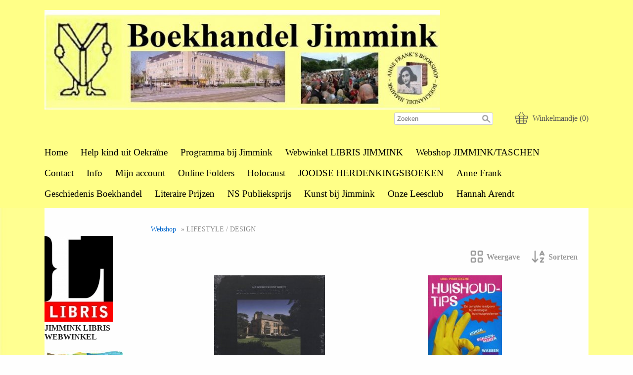

--- FILE ---
content_type: text/html; charset=UTF-8
request_url: https://boekhandeljimmink.shop/lifestyle/design
body_size: 7717
content:
<!DOCTYPE html><html lang="nl"><head><meta charset="utf-8"><title>Boekhandel Jimmink</title><script>var shop_path = '/'</script><script src="/scripts/shop3.js"></script><script src="/scripts/shop.js"></script><link rel="stylesheet" href="/scripts/shop3.css"><link rel="stylesheet" href="/scripts/shop.css"><meta name="generator" content="EasyWebshop"><meta name="description" content="LIFESTYLE / DESIGN - Boekhandel Jimmink - "><meta name="st" content="99b6f3b8e2a2b661ff69197f612810d1"><link rel="icon" type="image/x-icon" href="/favicon.ico"><link rel="shortcut icon" type="image/x-icon" href="/favicon.ico"><meta name="viewport" content="initial-scale=1"><style>body { font-family: Times New Roman,Times,serif; font-size: 1em; } .webshop_stylebutton, input[type="submit"] { color: #333; background-color: #FF0;
	border: solid 1px #990;
	filter: progid:DXImageTransform.Microsoft.gradient(startColorstr='#FF0', endColorstr='#990');
	background: -webkit-gradient(linear, left top, left bottom, from(#FF0), to(#990));
	background: -moz-linear-gradient(top, #FF0,  #990);border-radius: 5px;
	}
	.webshop_stylebutton:hover, input[type="submit"]:hover {
	cursor:pointer;
	filter: progid:DXImageTransform.Microsoft.gradient(startColorstr='#FF0', endColorstr='#FF0');
	background: -webkit-gradient(linear, left top, left bottom, from(#FF0), to(#FF0));
	background: -moz-linear-gradient(top, #FF0,  #FF0);
	}

	.webshop_price { color: #F60 !important; }

/*--------------------------------
	Containers
-------------------------------*/

body {
	margin: 0; padding: 0;
	color: #222; 
	background: #FEFEFE url(/shops/shop58773/bg.jpg) no-repeat center center fixed; -webkit-background-size: cover; -moz-background-size: cover; -o-background-size: cover; background-size: cover;;
}

#head1 > div, #head2 > div, main > div, #foot1 > div, #foot2 > div {
	width: 1100px; margin: 0 auto; padding: 20px 0;
}

/*--------------------------------
	Header
-------------------------------*/

#head1					{ background-color: #ffff87; }
#head1 > div				{ display: -webkit-flex; display: -ms-flexbox; display: flex; flex-flow: row wrap; }
#head1 h1				{ margin: 5px 0 15px 0; padding: 0; color: #555; }
#head_boxes				{ flex-grow: 1; text-align: right; }
#webshop_cart, .searchdiv		{ display: inline-block;  }
.searchdiv				{ margin: 5px 40px 5px 5px;  }
#webshop_cart > a			{ color: #555; padding: 5px 0; transition: color 0.6s; }
#webshop_cart svg, #webshop_cart svg path { fill: #555 }

#head2					{ clear: both; font-size: 1.2em; background-color: #ffff87; }
#head2 > div				{ display: -webkit-flex; display: -ms-flexbox; display: flex; flex-flow: row wrap; padding: 8px 0; }
#head2 > div > a			{ text-decoration: none; color: #000000;  padding: 10px 26px 10px 0; transition: color 0.6s; }
 #head2 > div > a:hover			{ color: #000000; }

#lngcur					{ flex-grow: 1; text-align: right; margin: 0; padding: 0; }
.webshop_dropmenu			{ margin: 3px 0; }
.webshop_dropmenu a			{ padding: 5px 8px; color: #000000; transition: color 0.6s; opacity: 1; }
.webshop_dropmenu div { background-color: rgba(127,127,127,0.9); }
#plang, #pcurr				{  }
.webshop_dropmenu:not(:last-child)	{ margin-right: 20px; }


/*--------------------------------
	Body
-------------------------------*/
main {
	max-width: 1100px; margin: 0 auto;
	display: -webkit-flex; display: -ms-flexbox; display: flex; flex-flow: row wrap;
	background-color: #FEFEFE; 
}
main > div:first-child			{ width: 200px; padding-right: 5px; }
main > div:nth-child(2)			{ padding: 20px 10px; flex-grow: 1; flex-basis: 500px; min-height: 60px; }

main h1					{ font-size: 1.4em; }
h1, h2, h3				{ color: #000000; }
main a:not(.webshop_stylebutton) 	{ color: #06C; }


/*--------------------------------
	Category navigation
-------------------------------*/

nav { margin-bottom: 20px; }
nav > ul {
	list-style: none; margin: 7px 0 20px 0; padding: 0;
	border: 1px solid #CCC;
}
nav > ul > li {
	border-width: 0 0 1px 0; border-style: solid; border-color: #CCC;
}

nav > ul > li:last-child, nav > ul > li > ul > li:last-child {
	border: none;
}

nav > ul > li a {
	display: block; width: 100%; padding: 8px; text-decoration: none; transition: color 0.6s;
}
main nav > ul > li:hover > a, main nav > ul > li:hover  > strong > a { color: #000000; }

/* Subnavigation */
nav > ul > li > ul {
	width: 180px;
	max-height: 0; list-style: none; margin: -35px 0 0 198px; padding: 0; position: absolute; opacity: 0; visibility: hidden; transition: max-height 0.1s, opacity 0.6s; overflow: hidden;
	border: 1px solid #CCC; z-index: 10;
}
nav > ul > li > ul > li			{ background-color: #FFF; text-align: left; border-width: 0 0 1px 0; border-style: solid; border-color: #CCC;  }
nav > ul > li > ul > li a		{ display: block; width: 100%; padding: 8px; text-decoration: none; transition: color 0.3s; }
main nav > ul > li > ul > li > a:hover	{ color: #000000; }
nav > ul > li:hover > ul		{ max-height: 200%; opacity: 1; visibility: visible; }

/*--------------------------------
	Footer
-------------------------------*/


#foot1 {
	max-width: 1090px; margin: 0 auto; padding: 5px;
	display: -webkit-flex; display: -ms-flexbox; display: flex; flex-flow: row wrap; justify-content: space-around;
	background-color: #FEFEFE; 
}
#foot1 > div:first-child	{ width: 200px;; }
#foot1 > div:nth-child(2)	{ margin: 0 0 0 20px; flex-grow: 1; flex-basis: 0; min-width: 140px; min-height: 60px; }
#foot1 ul#nav { list-style: none; margin: 0 0 20px 0; padding: 0; }
#foot1 a:not(.webshop_stylebutton), #foot2 a:not(.webshop_stylebutton) { display: inline-block; min-height: 20px; color: #06C; text-decoration: none; padding: 3px 0; transition: color 0.6s; }
#foot1 a:not(.webshop_stylebutton):hover, #foot2 a:not(.webshop_stylebutton):hover  { color: #000000; }
#foot2 { text-align: right; }


/*--------------------------------
	Responsive
-------------------------------*/

@media all and (max-width: 1200px) {
	#head1 > div, #head2 > div, main > div, #foot1 > div, #foot2 > div {
		width: auto; margin: 0 10px;
	}

}

@media all and (max-width: 400px) {
	nav > ul > li > ul {
		display: none;
	}
}

</style><script>var cart_url='/cart';var photo_url='/shops/shop58773/';var photos=[];window.onscroll=lscroll;qs='&c=722580';delete q</script><meta property="og:title" content="LIFESTYLE / DESIGN"><meta property="og:type" content="website"><meta property="og:url" content="https://boekhandeljimmink.shop/lifestyle/design"></head><body><div id="head1"><div><img src="/shops/shop58773/cms/verbeterde-versie-logo-2.png" alt="verbeterde-versie-logo-2" /><div id="head_boxes"><div class="searchdiv"><form action="/webshop" method="post"><div class="suggestbox" id="livesearch"></div><div class="searchsub" onclick="al(this.parentNode)"></div><input type="search" name="q" autocomplete="off" placeholder="Zoeken" maxlength="30" value="" onfocus="this.form.st.value=document.querySelector('meta[name=st]').content"><input type="hidden" name="st"></form></div> <div id="webshop_cart"><a href="/cart" rel="nofollow" onclick="cartSlide(this);return false"><svg width="24" height="24"><title>Winkelmandje</title><use xlink:href="/img/sprite.svg#basket"></use></svg><span>Winkelmandje (0)</span></a></div></div></div></div><div id="head2"><div><a href="/">Home</a><a href="/help-kind-uit-oekraine">Help kind uit Oekraïne</a><a href="/programma-bij-jimmink">Programma bij Jimmink</a><a href="/webwinkel-libris-jimmink">Webwinkel LIBRIS JIMMINK</a><a href="/webshop">Webshop JIMMINK/TASCHEN</a><a href="/contact">Contact</a><a href="/info">Info</a><a href="/account">Mijn account</a><a href="/online-folders">Online Folders</a><a href="/holocaust">Holocaust</a><a href="/joodse-herdenkingsboeken">JOODSE HERDENKINGSBOEKEN</a><a href="/anne-frank">Anne Frank</a><a href="/geschiedenis-boekhandel">Geschiedenis Boekhandel</a><a href="/literaire-prijzen">Literaire Prijzen</a><a href="/nspublieksprijs">NS Publieksprijs</a><a href="/kunst-bij-jimmink">Kunst bij Jimmink</a><a href="/onze-leesclub">Onze Leesclub</a><a href="/hannah-arendt">Hannah Arendt</a></div></div><main><div><aside><a href="https://www.facebook.com/Boekhandel-Jimmink-198143630329023/" target="_blank"></a><div><br /></div><div><br /></div><div><a href="https://libris.nl/jimmink" target="_blank"><img src="/shops/shop58773/cms/logo-klein.jpg" alt="LIBRIS WEBWINKEL" /></a><br /></div><div><b style="font-size: 1em;">JIMMINK LIBRIS&nbsp;</b></div><div><b style="font-size: 1em;">WEBWINKEL</b></div><div><br /></div><div><b style="font-size: 1em;"><img src="/shops/shop58773/cms/bonnen.png" alt="bonnen" /><br /></b></div><div><b style="font-size: 1em;">Naast de BOEKENBON&nbsp;</b></div><div><b style="font-size: 1em;">accepteren wij ook de&nbsp;</b></div><div><b style="font-size: 1em;">&nbsp; &nbsp; &nbsp; &nbsp;VVV-BON</b></div><div><b style="font-size: 1em;"><img src="/shops/shop58773/cms/vvvbon.jpg" alt="vvvbon" /><br /></b></div><div><br /></div><div><br /></div><div><a href="https://www.facebook.com/profile.php?id=100039709280935" target="_blank"><div class="soc-facebook social"></div></a><a href="https://www.instagram.com/jimminkboekhandel/?hl=nl" target="_blank"><div class="soc-instagram social"></div></a><a href="https://twitter.com/jimminkboek?lang=nl" target="_blank"><div class="soc-twitter social"></div></a></div><!-- PAYMENT LOGOS INTEGRATION :: SIDEPANEL --><div class="pm"><svg><use xlink:href="/img/pay.svg#bank"></use></svg><svg><use xlink:href="/img/pay.svg#bitcoin"></use></svg><svg><use xlink:href="/img/pay.svg#ideal"></use></svg><svg><use xlink:href="/img/pay.svg#lightning"></use></svg><svg><use xlink:href="/img/pay.svg#maestro"></use></svg><svg><use xlink:href="/img/pay.svg#mastercard"></use></svg><svg><use xlink:href="/img/pay.svg#paypal"></use></svg><svg><use xlink:href="/img/pay.svg#sofort"></use></svg><svg><use xlink:href="/img/pay.svg#visa"></use></svg></div></aside></div><div class="fadein"><p class="webshop_breadcrumb"><a href="/webshop" onclick="return al(this)">Webshop</a> &raquo; LIFESTYLE / DESIGN</p><h1></h1><ul id="catlist" class="view-1"><li class="hidden"></li><li class="hidden"></li><li class="hidden"></li><li class="hidden"></li><li class="hidden"></li></ul><div id="productlist"><div id="prodhead"><div onclick="showPanel(this)" class="panel"><svg><use xlink:href="/img/sprite.svg?v=1#grid"></use></svg><span>Weergave</span><div><div  onclick="setProdView(1,this)"><svg><use xlink:href="/img/sprite.svg?v=1#grid"></use></svg>Eenvoudig</div><div class="active" onclick="setProdView(2,this)"><svg><use xlink:href="/img/sprite.svg?v=1#table-list"></use></svg>Gedetailleerd</div><div  onclick="setProdView(3,this)"><svg><use xlink:href="/img/sprite.svg?v=1#image"></use></svg>Alleen foto's</div><div  onclick="setProdView(4,this)"><svg><use xlink:href="/img/sprite.svg?v=1#list"></use></svg>Lijst</div><div  onclick="setProdView(5,this)"><svg><use xlink:href="/img/sprite.svg?v=1#bars"></use></svg>Lijst zonder foto's</div></div></div><div onclick="showPanel(this)" class="panel"><svg><use xlink:href="/img/sprite.svg?v=1#sort"></use></svg><span>Sorteren</span><div><div class="active" onclick="setProdSort(4,this)"><svg><use xlink:href="/img/sprite.svg?v=1#sort"></use></svg>Naam</div><div  onclick="setProdSort(3,this)"><svg><use xlink:href="/img/sprite.svg?v=1#sort-1-9"></use></svg>Datum</div><div  onclick="setProdSort(6,this)"><svg><use xlink:href="/img/sprite.svg?v=1#sort-1-9"></use></svg>Prijs Oplopend</div><div  onclick="setProdSort(7,this)"><svg><use xlink:href="/img/sprite.svg?v=1#sort-9-1"></use></svg>Prijs Aflopend</div></div></div><noscript><p></p></noscript></div><div id="prodbody"><ul id="prodlist" class="view-2"><li id="p12589797"><a href="/lifestyle/design/dromen-om-in-te-wonen" onclick="return showProd(this,event)"><div><img src="/shops/shop58773/thumbs/dromen-om-in-te-wonen.jpg" alt="Dromen Om In Te Wonen"></div><div><div>Dromen Om In Te Wonen</div><div class="webshop_price">€&nbsp;89,95</div><div class="webshop_subphotos"></div></div></a><div class="webshop_prodlist_addtocart" id="laddtocart12589797"><a href="#" class="webshop_stylebutton" onclick="ar('/cart?ajaxadd=12589797', 'laddtocart12589797', false, true);return false" rel="nofollow">Toevoegen aan winkelmandje</a></div></li><li id="p15940145"><a href="/lifestyle/design/1001-praktische-huishoudtips" onclick="return showProd(this,event)"><div><img src="/shops/shop58773/thumbs/1001-praktische-huishoudtips-1001-praktische-huish.jpg" alt="1001 Praktische huishoudtips"></div><div><div>1001 Praktische huishoudtips</div><div class="webshop_price">€&nbsp;17,50</div><div class="webshop_subphotos"></div></div></a><div class="webshop_prodlist_addtocart" id="laddtocart15940145"><a href="#" class="webshop_stylebutton" onclick="ar('/cart?ajaxadd=15940145', 'laddtocart15940145', false, true);return false" rel="nofollow">Toevoegen aan winkelmandje</a></div></li><li id="p16683921"><a href="/lifestyle/design/atlas-van-de-belevingswereld" onclick="return showProd(this,event)"><div><img src="/shops/shop58773/thumbs/atlas-van-de-belevingswereld-atlas-van-de-beleving.jpg" alt="Atlas Van De Belevingswereld"></div><div><div>Atlas Van De Belevingswereld</div><div class="webshop_price">€&nbsp;29,95</div><div class="webshop_subphotos"><img src="/shops/shop58773/thumbs/atlas-van-de-belevingswereld-atlas-van-de-beleving-2.jpg" alt="Atlas Van De Belevingswereld"></div></div></a><div class="webshop_prodlist_addtocart" id="laddtocart16683921"><a href="#" class="webshop_stylebutton" onclick="ar('/cart?ajaxadd=16683921', 'laddtocart16683921', false, true);return false" rel="nofollow">Toevoegen aan winkelmandje</a></div></li><li id="p15643013"><a href="/lifestyle/design/de-dingen-die-je-alleen-ziet-als" onclick="return showProd(this,event)"><div><img src="/shops/shop58773/thumbs/de-dingen-die-je-alleen-ziet-als-je-er-de-tijd-de.jpg" alt="De dingen die je alleen ziet als je er de tijd voor neemt"></div><div><div>De dingen die je alleen ziet als je er de tijd voor neemt</div><div class="webshop_price">€&nbsp;17,99</div><div class="webshop_subphotos"></div></div></a><div class="webshop_prodlist_addtocart" id="laddtocart15643013"><a href="#" class="webshop_stylebutton" onclick="ar('/cart?ajaxadd=15643013', 'laddtocart15643013', false, true);return false" rel="nofollow">Toevoegen aan winkelmandje</a></div></li><li id="p16234182"><a href="/lifestyle/design/1110" onclick="return showProd(this,event)"><div><img src="/shops/shop58773/thumbs/de-gitaar-van-renaissance-tot-rock-de-gitaar-van-r.jpg" alt="De gitaar: van Renaissance tot rock"></div><div><div>De gitaar: van Renaissance tot rock</div><div class="webshop_price"><span class="webshop_status_error">Uitverkocht</span></div><div class="webshop_subphotos"></div></div></a><div class="webshop_prodlist_addtocart" id="laddtocart16234182"></div></li><li id="p16607241"><a href="/lifestyle/design/1379" onclick="return showProd(this,event)"><div><img src="/shops/shop58773/thumbs/16607241-1.jpg" alt="Decades: A Century of Fashion"></div><div><div>Decades: A Century of Fashion</div><div class="webshop_price">€&nbsp;59,95</div><div class="webshop_subphotos"></div></div></a><div class="webshop_prodlist_addtocart" id="laddtocart16607241"><a href="#" class="webshop_stylebutton" onclick="ar('/cart?ajaxadd=16607241', 'laddtocart16607241', false, true);return false" rel="nofollow">Toevoegen aan winkelmandje</a></div></li><li id="p16685514"><a href="/lifestyle/design/desmond-morris-kattenboek" onclick="return showProd(this,event)"><div><img src="/shops/shop58773/thumbs/16685514-1.jpg" alt="Desmond Morris&#039; kattenboek"></div><div><div>Desmond Morris&#039; kattenboek</div><div class="webshop_price"><span class="webshop_status_error">Uitverkocht</span></div><div class="webshop_subphotos"><img src="/shops/shop58773/thumbs/16685514-2.jpg" alt="Desmond Morris&#039; kattenboek"></div></div></a><div class="webshop_prodlist_addtocart" id="laddtocart16685514"></div></li><li id="p12631070"><a href="/lifestyle/diamond-baratta-design" onclick="return showProd(this,event)"><div><img src="/shops/shop58773/thumbs/12631070-1.jpg" alt="Diamond Baratta Design"></div><div><div>Diamond Baratta Design</div><div class="webshop_price">€&nbsp;69,50</div><div class="webshop_subphotos"></div></div></a><div class="webshop_prodlist_addtocart" id="laddtocart12631070"><a href="#" class="webshop_stylebutton" onclick="ar('/cart?ajaxadd=12631070', 'laddtocart12631070', false, true);return false" rel="nofollow">Toevoegen aan winkelmandje</a></div></li><li id="p12648022"><a href="/lifestyle/design/drie-zwarte-rokjes-alles-wat-je-m" onclick="return showProd(this,event)"><div><img src="/shops/shop58773/thumbs/drie-zwarte-rokjes-drie-zwarte-rokjes-alles-wat-je.jpg" alt="Drie Zwarte Rokjes alles wat je moet weten om te overleven"></div><div><div>Drie Zwarte Rokjes alles wat je moet weten om te overleven</div><div class="webshop_price">€&nbsp;29,95</div><div class="webshop_subphotos"></div></div></a><div class="webshop_prodlist_addtocart" id="laddtocart12648022"><a href="#" class="webshop_stylebutton" onclick="ar('/cart?ajaxadd=12648022', 'laddtocart12648022', false, true);return false" rel="nofollow">Toevoegen aan winkelmandje</a></div></li><li id="p12631094"><a href="/lifestyle/design/frank-lloyd-wright-interior-style" onclick="return showProd(this,event)"><div><img src="/shops/shop58773/thumbs/12631094-1.jpg" alt="Frank Lloyd Wright Interior Style &amp; Design"></div><div><div>Frank Lloyd Wright Interior Style &amp; Design</div><div class="webshop_price">€&nbsp;59,50</div><div class="webshop_subphotos"></div></div></a><div class="webshop_prodlist_addtocart" id="laddtocart12631094"><a href="#" class="webshop_stylebutton" onclick="ar('/cart?ajaxadd=12631094', 'laddtocart12631094', false, true);return false" rel="nofollow">Toevoegen aan winkelmandje</a></div></li><li id="p16504659"><a href="/lifestyle/design/in" onclick="return showProd(this,event)"><div><img src="/shops/shop58773/thumbs/16504659-1.jpg" alt="In/Ex, Marcel Wolterinck"></div><div><div>In/Ex, Marcel Wolterinck</div><div class="webshop_price">€&nbsp;97,95</div><div class="webshop_subphotos"></div></div></a><div class="webshop_prodlist_addtocart" id="laddtocart16504659"><a href="#" class="webshop_stylebutton" onclick="ar('/cart?ajaxadd=16504659', 'laddtocart16504659', false, true);return false" rel="nofollow">Toevoegen aan winkelmandje</a></div></li><li id="p12631112"><a href="/lifestyle/design/industriële-vintage-interieurs" onclick="return showProd(this,event)"><div><img src="/shops/shop58773/thumbs/12631112-1.jpg" alt="Industriële vintage interieurs"></div><div><div>Industriële vintage interieurs</div><div class="webshop_price">€&nbsp;29,95</div><div class="webshop_subphotos"></div></div></a><div class="webshop_prodlist_addtocart" id="laddtocart12631112"><a href="#" class="webshop_stylebutton" onclick="ar('/cart?ajaxadd=12631112', 'laddtocart12631112', false, true);return false" rel="nofollow">Toevoegen aan winkelmandje</a></div></li><li id="p16234760"><a href="/lifestyle/design/new-york-jazz-1964" onclick="return showProd(this,event)"><div><img src="/shops/shop58773/thumbs/new-york-jazz-1964-new-york-jazz-1964.jpg" alt="New York Jazz 1964"></div><div><div>New York Jazz 1964</div><div class="webshop_price">€&nbsp;79,50</div><div class="webshop_subphotos"><img src="/shops/shop58773/thumbs/new-york-jazz-1964-new-york-jazz-1964-2.jpg" alt="New York Jazz 1964"><img src="/shops/shop58773/thumbs/new-york-jazz-1964-new-york-jazz-1964-3.jpg" alt="New York Jazz 1964"><img src="/shops/shop58773/thumbs/new-york-jazz-1964-new-york-jazz-1964-4.jpg" alt="New York Jazz 1964"><img src="/shops/shop58773/thumbs/new-york-jazz-1964-new-york-jazz-1964-5.jpg" alt="New York Jazz 1964"></div></div></a><div class="webshop_prodlist_addtocart" id="laddtocart16234760"><a href="#" class="webshop_stylebutton" onclick="ar('/cart?ajaxadd=16234760', 'laddtocart16234760', false, true);return false" rel="nofollow">Toevoegen aan winkelmandje</a></div></li><li id="p16683900"><a href="/lifestyle/design/onze-ijsberg-smelt" onclick="return showProd(this,event)"><div><img src="/shops/shop58773/thumbs/16683900-1.jpg" alt="Onze ijsberg smelt!"></div><div><div>Onze ijsberg smelt!</div><div class="webshop_price">€&nbsp;29,50</div><div class="webshop_subphotos"></div></div></a><div class="webshop_prodlist_addtocart" id="laddtocart16683900"><a href="#" class="webshop_stylebutton" onclick="ar('/cart?ajaxadd=16683900', 'laddtocart16683900', false, true);return false" rel="nofollow">Toevoegen aan winkelmandje</a></div></li><li id="p16408814"><a href="/lifestyle/design/paperweight-kilburn" onclick="return showProd(this,event)"><div><img src="/shops/shop58773/thumbs/paperweight-kilburn.jpg" alt="Paperweight Kilburn"></div><div><div>Paperweight Kilburn</div><div class="webshop_price">€&nbsp;29,95</div><div class="webshop_subphotos"></div></div></a><div class="webshop_prodlist_addtocart" id="laddtocart16408814"><a href="#" class="webshop_stylebutton" onclick="ar('/cart?ajaxadd=16408814', 'laddtocart16408814', false, true);return false" rel="nofollow">Toevoegen aan winkelmandje</a></div></li><li id="p16408808"><a href="/lifestyle/design/paperweight-stardust" onclick="return showProd(this,event)"><div><img src="/shops/shop58773/thumbs/paperweight-stardust-paperweight-stardust.jpg" alt="Paperweight Stardust"></div><div><div>Paperweight Stardust</div><div class="webshop_price">€&nbsp;29,95</div><div class="webshop_subphotos"></div></div></a><div class="webshop_prodlist_addtocart" id="laddtocart16408808"><a href="#" class="webshop_stylebutton" onclick="ar('/cart?ajaxadd=16408808', 'laddtocart16408808', false, true);return false" rel="nofollow">Toevoegen aan winkelmandje</a></div></li><li id="p16408811"><a href="/lifestyle/design/paperweight" onclick="return showProd(this,event)"><div><img src="/shops/shop58773/thumbs/1229-paperweight-the-great-wave.jpg" alt="Paperweight The Great Wave"></div><div><div>Paperweight The Great Wave</div><div class="webshop_price">€&nbsp;29,95</div><div class="webshop_subphotos"></div></div></a><div class="webshop_prodlist_addtocart" id="laddtocart16408811"><a href="#" class="webshop_stylebutton" onclick="ar('/cart?ajaxadd=16408811', 'laddtocart16408811', false, true);return false" rel="nofollow">Toevoegen aan winkelmandje</a></div></li><li id="p16226138"><a href="/lifestyle/design/presse-papier-glas-elephants-crys" onclick="return showProd(this,event)"><div><img src="/shops/shop58773/thumbs/elephants-crystal-dome-paperweight-elephants-cryst.jpg" alt="presse papier glas Elephants Crystal Dome"></div><div><div>presse papier glas Elephants Crystal Dome</div><div class="webshop_price"><span class="webshop_status_error">Uitverkocht</span></div><div class="webshop_subphotos"></div></div></a><div class="webshop_prodlist_addtocart" id="laddtocart16226138"></div></li><li id="p16226158"><a href="/lifestyle/design/presse-papier-glas" onclick="return showProd(this,event)"><div><img src="/shops/shop58773/thumbs/presse-papier-glas-matthew-williamson-jade-peacock.jpg" alt="presse papier glas Matthew Williamson Jade Peacock Feathers Crystal Dome"></div><div><div>presse papier glas Matthew Williamson Jade Peacock Feathers Crystal Dome</div><div class="webshop_price">€&nbsp;29,95</div><div class="webshop_subphotos"></div></div></a><div class="webshop_prodlist_addtocart" id="laddtocart16226158"><a href="#" class="webshop_stylebutton" onclick="ar('/cart?ajaxadd=16226158', 'laddtocart16226158', false, true);return false" rel="nofollow">Toevoegen aan winkelmandje</a></div></li><li id="p16169934"><a href="/lifestyle/design/proud-south-edelkoort-lidewij" onclick="return showProd(this,event)"><div><img src="/shops/shop58773/thumbs/proud-south-edelkoort-lidewij-proud-south-edelkoor.jpg" alt="Proud South, Edelkoort, Lidewij"></div><div><div>Proud South, Edelkoort, Lidewij</div><div class="webshop_price">€&nbsp;85,00</div><div class="webshop_subphotos"><img src="/shops/shop58773/thumbs/proud-south-edelkoort-lidewij-proud-south-edelkoor-2.jpg" alt="Proud South, Edelkoort, Lidewij"></div></div></a><div class="webshop_prodlist_addtocart" id="laddtocart16169934"><a href="#" class="webshop_stylebutton" onclick="ar('/cart?ajaxadd=16169934', 'laddtocart16169934', false, true);return false" rel="nofollow">Toevoegen aan winkelmandje</a></div></li><li id="p16504662"><a href="/lifestyle/design/1258" onclick="return showProd(this,event)"><div><img src="/shops/shop58773/thumbs/16504662-1.jpg" alt="Walda Pairon"></div><div><div>Walda Pairon</div><div class="webshop_price">€&nbsp;97,50</div><div class="webshop_subphotos"></div></div></a><div class="webshop_prodlist_addtocart" id="laddtocart16504662"><a href="#" class="webshop_stylebutton" onclick="ar('/cart?ajaxadd=16504662', 'laddtocart16504662', false, true);return false" rel="nofollow">Toevoegen aan winkelmandje</a></div></li><script>fixProdList()</script></ul></div><noscript><p></p></noscript><script>scrollPosition=offset=0;numProducts=21</script></div><div id="productlist_bottom" style="clear: both"></div><div class="ewloader" id="ewloading"><svg viewBox="0 0 60 40"><circle stroke="none" cx="6" cy="20" r="6"><animate attributeName="opacity" dur="1s" values="0;1;0" repeatCount="indefinite" begin="0.1"/></circle><circle stroke="none" cx="26" cy="20" r="6"><animate attributeName="opacity" dur="1s" values="0;1;0" repeatCount="indefinite" begin="0.2"/></circle><circle stroke="none" cx="46" cy="20" r="6"><animate attributeName="opacity" dur="1s" values="0;1;0" repeatCount="indefinite" begin="0.3"/></circle></svg></div><p id="webshop_uparrow"><a href="#" onclick="scrollToTop();this.blur();return false"></a></p></div></main><hr><div id="foot1"><div><ul id="nav"><li><a href="/help-kind-uit-oekraine" onclick="return al(this)">Help kind uit Oekraïne<svg class="caret"><use xlink:href="/img/sprite.svg#down"></use></svg></a><ul><li><a href="/iin-memoriam-theo-cappon" onclick="return al(this)">IN MEMORIAM THEO CAPPON</a></li><li><a href="/goed-brood-van-goede-mensen" onclick="return al(this)">1000 BRODEN ACTIE</a></li><li><a href="/page/155-olaf-koens-alle-oekraïners-die-ik-ken" onclick="return al(this)">Alle Oekraïners die ik ke</a></li><li><a href="/benefiet-concert-29-01-2023" onclick="return al(this)">BENEFIET CONCERT 29-01-20</a></li><li><a href="/nieuws-van-bogdan-19-maart-2023" onclick="return al(this)">NIEUWS VAN BOGDAN 19-3-23</a></li><li><a href="/winternieuws-bogdan" onclick="return al(this)">WINTERNIEUWS BOGDAN</a></li><li><a href="/nieuws-van-bogdan-15-4-23" onclick="return al(this)">Nieuws van Bogdan 15-4-22</a></li><li><a href="/nieuws-van-bogdan-16-5-22" onclick="return al(this)">Nieuws van Bogdan 16-5-22</a></li><li><a href="/our-red-cross-team" onclick="return al(this)">Our Red Cross team</a></li><li><a href="/raketten-op-kiev-5-6-2022" onclick="return al(this)">Raketten op Kiev 5-6-2022</a></li></ul></li><li><a href="/programma-bij-jimmink" onclick="return al(this)">Programma bij Jimmink<svg class="caret"><use xlink:href="/img/sprite.svg#down"></use></svg></a><ul><li><a href="/preek-van-de-leek" onclick="return al(this)">Preek van de Leek</a></li><li><a href="/concertgebouw" onclick="return al(this)">Concertgebouw</a></li></ul></li><li><a href="/webwinkel-libris-jimmink" onclick="return al(this)">Webwinkel LIBRIS JIMMINK</a></li><li><a href="/webshop" onclick="return al(this)">Webshop JIMMINK/TASCHEN</a></li><li><a href="/contact" onclick="return al(this)">Contact</a></li><li><a href="/info" onclick="return al(this)">Info</a></li><li><a href="/account" onclick="return al(this)">Mijn account</a></li><li><a href="/online-folders" onclick="return al(this)">Online Folders</a></li><li><a href="/holocaust" onclick="return al(this)">Holocaust</a></li><li><a href="/joodse-herdenkingsboeken" onclick="return al(this)">JOODSE HERDENKINGSBOEKEN</a></li><li><a href="/anne-frank" onclick="return al(this)">Anne Frank<svg class="caret"><use xlink:href="/img/sprite.svg#down"></use></svg></a><ul><li><a href="/anne-frank-beeld-beklad-antisemitisme" onclick="return al(this)">Beeld Anne Frank beklad</a></li><li><a href="/merwedeplein-37-2e-het-huis-van-de-familie-frank" onclick="return al(this)">Merwedeplein 37 2e, Frank</a></li><li><a href="/merwedeplein-geschiedenis" onclick="return al(this)">Merwedeplein geschiedenis</a></li><li><a href="/victorieplein-geschiedenis" onclick="return al(this)">Victorieplein geschiedeni</a></li><li><a href="/anne-frank-willy-lindwer" onclick="return al(this)">Anne Frank, Willy Lindwer</a></li><li><a href="/jacqueline-van-maarsen" onclick="return al(this)">Jacqueline van Maarsen</a></li><li><a href="/hannah-hanneli-goslar" onclick="return al(this)">Hannah &#039;Hanneli&#039; Goslar</a></li><li><a href="/onthulling-beeld-anne" onclick="return al(this)">Onthulling beeld Anne</a></li><li><a href="/beeld-anne-frank-maken" onclick="return al(this)">Beeld Anne Frank Maken</a></li><li><a href="/regie-holocaust-amsterdam" onclick="return al(this)">Regie Holocaust Amsterdam</a></li><li><a href="/plan-zuid" onclick="return al(this)">Plan Zuid</a></li><li><a href="/open-joodse-huizen" onclick="return al(this)">Open Joodse Huizen</a></li><li><a href="/flyer" onclick="return al(this)">Flyer</a></li><li><a href="/historische-rondleiding" onclick="return al(this)">Historische rondleiding</a></li><li><a href="/herdenken-4-mei" onclick="return al(this)">Herdenken 4 mei</a></li><li><a href="/programma-4-and-5-mei" onclick="return al(this)">vieren 5 mei</a></li><li><a href="/struikelstenen" onclick="return al(this)">Struikelstenen</a></li><li><a href="/het-verraad-prinsengracht" onclick="return al(this)">Verraad Prinsengracht</a></li></ul></li><li><a href="/geschiedenis-boekhandel" onclick="return al(this)">Geschiedenis Boekhandel<svg class="caret"><use xlink:href="/img/sprite.svg#down"></use></svg></a><ul><li><a href="/jimmink-buurtwinkel" onclick="return al(this)">Jimmink buurtwinkel</a></li><li><a href="/winkel-met-geschiedenis" onclick="return al(this)">Winkel met geschiedenis</a></li><li><a href="/sinterklaas" onclick="return al(this)">Sinterklaas</a></li><li><a href="/het-gildeboek-amsterdam" onclick="return al(this)">Het gildeboek Amsterdam</a></li><li><a href="/iconen-rivierenbuurt" onclick="return al(this)">Iconen Rivierenbuurt</a></li></ul></li><li><a href="/literaire-prijzen" onclick="return al(this)">Literaire Prijzen</a></li><li><a href="/nspublieksprijs" onclick="return al(this)">NS Publieksprijs</a></li><li><a href="/kunst-bij-jimmink" onclick="return al(this)">Kunst bij Jimmink</a></li><li><a href="/onze-leesclub" onclick="return al(this)">Onze Leesclub</a></li><li><a href="/hannah-arendt" onclick="return al(this)">Hannah Arendt</a></li></ul></div><div></div></div><div id="foot2"><div>Alle prijzen zijn Inclusief  BTW - <a href="/terms" onclick="return al(this)">Algemene voorwaarden</a><br><div style="position:absolute;left:0;width:100%;font-size:10pt;background:#fff;padding:10px 0;text-align:center"><a href="https://easywebshop.be/starten" target="_blank" style="color:#333;text-decoration:none">Powered by <strong style="color:#f60">Easy</strong><strong style="color:#444">Webshop</strong></a></div><!--

Paste statistics / analytics HTML code here
Plak hier de HTML code van uw statistieken in

--></div></div></body></html>